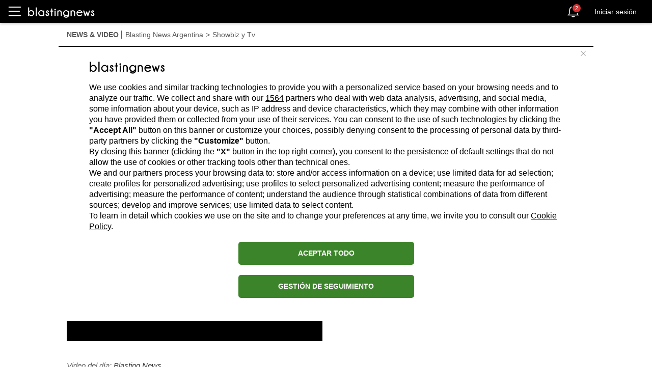

--- FILE ---
content_type: text/html; charset=utf-8
request_url: https://ar.blastingnews.com/app/tracking/
body_size: 198
content:
{"status":2,"analytics_property":[],"analytics_property_all_data":[],"dealer_id":false,"author_id":"59981","optimize_key":null}